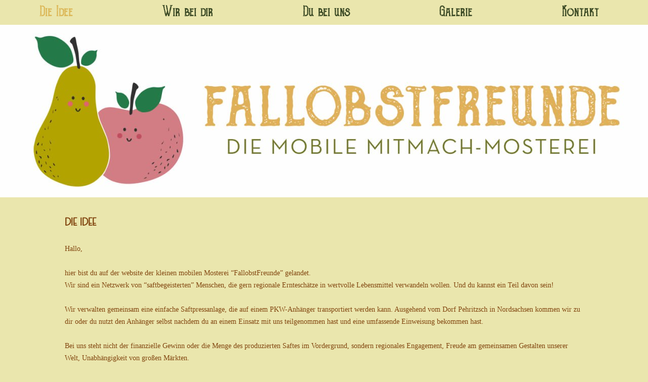

--- FILE ---
content_type: text/html; charset=UTF-8
request_url: https://www.fallobst-freunde.de/
body_size: 2014
content:
<!DOCTYPE html>
<html>
<head>
	<title>Willkommen Fallobst-Freunde</title>
	<link href="design.css" rel="stylesheet" type="text/css" media="all">
	<meta charset="utf-8">
	<meta name="author" content="Maria" >
	<meta name="robots" content="all"> 
	<meta name="viewport" content="width=device-width, initial-scale=1" />
</head>
<body class='index'>
	<main>
		<nav>
      		<input class='weg' type='checkbox' id='mehrnav'>
		<label for='mehrnav' class='mehrnav'>MENU</label>
		<ul id='navi'>
	
	<li class='aktiv'>
		<a href="index.php" title="Worum es geht">Die Idee</a> </li>
	<li >
		<a href="preise.php" title="Preise, technische Voraussetzungen,...">Wir bei dir</a> </li>
	<li >
		<a href="termine.php" title="unsere Termine">Du bei uns</a> </li>
	<li >
		<a href="galerie.php" title="Bildergalerie">Galerie</a> </li>
	<!--<li  class='aktiv'>
		<input class='weg' type='checkbox' id='mehr'></input>
		<label for='mehr' class='mehr'>Galerie</label>
		<ul id='menu'>
			<li ><a href='technik.php' title='Technik'>Technik</a></li>
			<li ><a href='entstehung.php' title='entstehung'>entstehung</a></li>
			<li ><a href='bestof.php' title='best of 22'>best of 22</a></li>
		</ul>
	</li>-->
	<li >
		<a href="kontakt.php" title="Kontakt">Kontakt</a> </li>
</ul>		</nav>
		<header>
      		<a href='index.php' title='HOME'><img src='Bilder/Header/1000/header.jpg' alt='Fallobst-Freunde' sizes='90vw' srcset='Bilder/Header/1000/header.jpg 1000w,Bilder/Header/1500/header.jpg 1500w,Bilder/Header/500/header.jpg 500w,Bilder/Header/300/header.jpg 300w,Bilder/Header/800/header.jpg 800w,'></a>		</header>
		<article>
				<h1>Die Idee</h1>
					<p>Hallo,<br />
<br />
hier bist du auf der website der kleinen mobilen Mosterei “FallobstFreunde” gelandet.<br />
Wir sind ein Netzwerk von “saftbegeisterten” Menschen, die gern regionale Ernteschätze in wertvolle Lebensmittel verwandeln wollen. Und du kannst ein Teil davon sein!<br />
<br />
Wir verwalten gemeinsam eine einfache Saftpressanlage, die auf einem PKW-Anhänger transportiert werden kann. Ausgehend vom Dorf Pehritzsch in Nordsachsen kommen wir zu dir oder du nutzt den Anhänger selbst nachdem du an einem Einsatz mit uns teilgenommen hast und eine umfassende Einweisung bekommen hast.<br />
<br />
Bei uns steht nicht der finanzielle Gewinn oder die Menge des produzierten Saftes im Vordergrund,  sondern regionales Engagement, Freude am gemeinsamen Gestalten unserer Welt, Unabhängigkeit von großen Märkten. <br />
Gern übernehmen wir Bildungsarbeit an Schulen, Kindergärten, Vereinen, bei Festen und Veranstaltungen. Themen können beispielsweise regionale Lebensmittel oder die Streuobstwiese als Kulturgut und Lebensraum sein. Auch das gemeinsame Tun hat seinen Wert an sich.<br />
<br />
Wenn du unser Angebot ausprobieren möchtest, an Aufbau und Betrieb der Saftpresse mitwirken möchtest, deine Erfahrungen  mit uns teilen möchtest, dann melde dich sehr gern bei uns!</p>

			
<figure><img alt='' src='Bilder/Waschen.jpg'
				 /*scrset='Bilder/Logos/klein/DZL.jpg 200w,Bilder/Logos/gross/DZL.jpg 400w'
				 sizes='30vw'*/></figure>
<p>Zur Umsetzung dieser Idee haben wir Fördermittel erhalten.
Diese werden mit Steuermitteln auf Grundlage des vom Sächsischen Landtag
beschlossenen Haushaltes mitfinanziert.
<br>
Wir arbeiten zusammen mit dem Landschaftspflegeverband Nordwestsachsen.<p>
Wir wurden gefördert durch: <figure id='logo'>
			<a href="https://www.smul.sachsen.de/foerderung/publizitaetsmassnahmen-der-beguenstigten-des-eplr-2014-2020-6341.html" title="zur Website" target=_blank> <img alt='Leader' src='Bilder/Logos/klein/Leader.jpg'
				 scrset='Bilder/Logos/klein/Leader.jpg 100w,Bilder/Logos/gross/Leader.jpg 300w'
				 sizes='20vw'></a>
			<a href="https://www.delitzscherland.de" title="zur Website" target=_blank> <img alt='Logo DZL' src='Bilder/Logos/klein/DZL.jpg'
				 scrset='Bilder/Logos/klein/DZL.jpg 200w,Bilder/Logos/gross/DZL.jpg 400w'
				 sizes='30vw'></a>
			<a href=""><img alt='LOGO EKU' src='Bilder/Logos/gross/ekuidee.jpg'
				 scrset='Bilder/Logos/klein/ekuidee.jpg 200w,Bilder/Logos/gross/ekuidee.jpg 400w'
				 sizes='30vw'></a>
				 <a href="https://www.erprobungsraeume-ekm.de/" title="zur Website" target=_blank><img alt='LOGO EKD' src='Bilder/Logos/klein/EKD.jpg'
				 scrset='Bilder/Logos/klein/EKD.jpg 200w,Bilder/Logos/gross/EKD.jpg 400w'
				 sizes='30vw'></a>
			
		</figure></p>
		</article>
		<footer>
      		<ul>
	<li><a href="&#x6d;&#x61;&#x69;&#x6c;&#x74;&#x6f;&#x3a;saft&#x40;terebinthia&#x2e;&#x64;&#x65;" title="Email schreiben">Email: saft&#x40;terebinthia&#x2e;&#x64;&#x65;</a>
			 </li>
	<li><a href="impressum.php" title="Impressum">Impressum</a> </li>
	<li><a href="datenschutz.php" title="Datenschutzerklärung">Datenschutz</a> </li>
</ul>
<!--<div>
<h3>Förderer und Kooperation:</h3>
		<figure id='logo'>
			<a href="https://www.smul.sachsen.de/foerderung/publizitaetsmassnahmen-der-beguenstigten-des-eplr-2014-2020-6341.html" title="zur Website" target=_blank> <img alt='Leaser' src='Bilder/Logos/gross/Leader.jpg'
				 scrset='Bilder/Logos/klein/Leader.jpg 100w,Bilder/Logos/gross/Leader.jpg 300w'
				 sizes='20vw'></a>
			<a href="https://www.erprobungsraeume-ekm.de/" title="zur Website" target=_blank><img alt='LOGO EKD' src='Bilder/Logos/gross/EKD.jpg'
				 scrset='Bilder/Logos/klein/EKD.jpg 200w,Bilder/Logos/gross/EKD.jpg 400w'
				 sizes='30vw'></a>
		</figure>
</div>-->
		</footer>
	</main>
</body>
</html>

--- FILE ---
content_type: text/css
request_url: https://www.fallobst-freunde.de/design.css
body_size: 4167
content:
/*-----------------CSS RESET--------------
----------------------------------------*/
@charset"utf-8";
* {
  	margin: 0px;
  	padding: 0px;
  	font-weight:normal;
		font-size:0.98em;
}
ul,ol{
  	list-style:none;
}
img,a img{
	border:none;
}
@font-face{
	font-family:"Christmas Cove Free";
    font-display: swap;
	src:url("Fonts/ChristmasCove-Free.woff") format('woff'),
	url("Fonts/ChristmasCove-Free.otf") format('opentype');
}
 @font-face {
    font-family: 'The Goldsmith Vintage';
    font-style: normal;
    font-weight: normal;
    src: url('Fonts/TheGoldsmith_Vintage.woff') format('woff'),
	url("Fonts/TheGoldsmith_Vintage.otf") format('opentype');
    }
p{
	padding-bottom: 1em;
}
h1,h2,h3,h4{
	font-weight:bold;
	padding-bottom:1em;
}
.galerie h1{
	padding-bottom:0;
}
h1{
	font-size:1.5em;	
}
h2{
	font-size:1.1em;
	padding-bottom:0;
	text-decoration: underline;
}
label h2 {
	text-decoration: none;
	position: relative;
	margin-left: 2em;
}
h3{
	font-size:1em;
}
h4{
	font-family:"The Goldsmith Vintage";
	font-size:1.1em;
}
h5{
	padding:0.5em 0;
}
h6{
	padding-bottom:0;
	font-size:0.9em;	
}
nav a:link, a:active, nav a:visited, nav .mehr , nav .mehr:visited, nav .mehr1 , nav .mehr1:visited  {
	font-weight: normal;
}
a:link, a:active, a:visited, .mehr , .mehr:visited, .mehr1 , .mehr1:visited  {
 	text-decoration: none;
	font-weight: bold;
	color:#34431f;
}
a:hover, a:focus, .link:hover, .link:focus, .mehr:hover , .mehr:focus, .mehr1:hover , .mehr1:focus{
 	text-decoration:none;
	font-weight: bold;
	color:#dbb553;
}
#text a:link, #text a:active, #text a:visited  {
	color:#008000;
}
.aktiv>a,.link:active, .aktiv {
 	text-decoration: none;
	font-weight: bold;
	color: #dbb553;
}
html, body {     
  height:100%;
  width:100%;
}
body{
	background: #eae6ad;
	color:#81450f;
	font-family: "Christmas Cove Free";
	line-height: 1.7;
	text-align:left;
	display:flex;
}
main { 
	width:100%;
	margin:0 auto;
	height: 100%;
	text-align: center;
	max-width: 1500px;
	min-width: 260px;
}
header{
	width: 100%;
}
header img, footer img{
	width: 100%;
	max-width: 1500px;
}
header a:hover{
	opacity: 1;
}
nav>ul{
	display:flex;
	flex-wrap: wrap;
	justify-content: space-around;
	font-family: 'The Goldsmith Vintage';
	font-weight: normal;
	font-size: 2em;
	/*background: url(Bilder/wellen_max.png) center no-repeat;
	background-size: cover;*/
}
#menu,#menu1{
	position: absolute;
	top:-9999px;
	opacity:  0;
	line-height: 1;
	transition: opacity 1s ease-in-out;
	font-family: 'The Goldsmith Vintage';
}
#menu li,#menu1 li{
	display:inline;
	font-size: 70%;
}
nav>ul>li {
    padding-right:0.7em;
	position: relative;
}
#infos,#bilder1, #bilder2, #bilder3, #bilder4, #bilder5, #bilder6, #bilder7, #bilder8, #bilder9, #bilder10, #bilder11, #bilder12, #bilder13, #bilder14, #bilder15, #bilder16, #bilder17, #bilder18, #bilder19, #bilder20{
	opacity:  0;
	transition: all .1s ease-in-out;
	height:0;
	margin: 1.2em 0;
}
#infos, .mehrtext1, .mehrtext2, .mehrtext3, .mehrtext4, .mehrtext5, .mehrtext6, .mehrtext7, .mehrtext8, .mehrtext9, .mehrtext10{
	opacity:  0;
	transition: all 1s ease-in-out;
	height:0;
	overflow: hidden;
	float:left;
}
/*.objektbilder{
	display: grid;
grid-template-columns: repeat(auto-fill,minmax(300px,1fr));
grid-gap: 1em;
margin-bottom: 3em;
width: 100%;
}*/
.objektbilder>a{
  position: relative;
}
.objektbilder>a img{
	float:none;
	width: inherit;
	margin: 0 2em 3em 0;
height: 20vw;
width: 20vw;
object-fit: cover;
min-width: 150px;
min-height: 150px;
	max-width: 200px;
	max-height: 200px;
}
#mehrinfos:checked ~ #infos,#mehrobjekt1:checked~#bilder1, #mehrobjekt2:checked~#bilder2, #mehrobjekt3:checked~#bilder3, #mehrobjekt4:checked~#bilder4, #mehrobjekt5:checked~#bilder5, #mehrobjekt6:checked~#bilder6, #mehrobjekt7:checked~#bilder7, #mehrobjekt8:checked~#bilder8, #mehrobjekt9:checked~#bilder9, #mehrobjekt10:checked~#bilder10,
#mehrtext1:checked~.mehrtext1, #mehrtext2:checked~.mehrtext2, #mehrtext3:checked~.mehrtext3, #mehrtext4:checked~.mehrtext4, #mehrtext5:checked~.mehrtext5, #mehrtext6:checked~.mehrtext6, #mehrtext7:checked~.mehrtext7, #mehrtext8:checked~.mehrtext8, #mehrtext9:checked~.mehrtext9, #mehrtext10:checked~.mehrtext10{ 
	opacity:  1;
	z-index: 2;
	height: auto;
	transition: all 1s ease-in-out;
}
.weg:checked ~ #menu, .weg1:checked ~ #menu1{
	display: flex;
	justify-content: space-around;
	top: 2.5em;
    opacity: 1;
    z-index: 1;
    width: 100%;
	transition: opacity 1s ease-in-out;
	width: 80vw;
    left: -30vw;
	    line-height: 1;
	    max-width: 900px;
}
.weg1:checked ~ #menu1{

	transition: opacity 1s ease-in-out;
	width: 25vw;
    left: -6vw;
	    line-height: 1;
	    max-width: 300px;
}
.mehr, label, .mehr1{
	width: 100vw;
	cursor: pointer;
}
aside .mehr{
	float: right;
}
article{
	margin: 1.5em auto;
	min-height:30vh;
	width: 80%;
	text-align: left;
}
article img{
	width: 100%;
}
article p, article li{
		font-family:"Callibri";
}
#logo{
	display:flex;
	width:100%;
    /* margin: 0 auto; */
    justify-content: space-between;
    flex-wrap: wrap;
}
#logo img{
		height:20vw;
	max-height:100px;
	width: inherit;
    margin-bottom: 1em;
}
figure{
margin: 2em auto;
}
#datenschutz{
	width: 20px;
}
footer ul{
	background-color: #fff;
	width: 100%;
}
footer div{
	margin: 3em auto;
	width: 80%;
}
footer.ohne div, .mehrnav{
	display: none;
}

#mehrinfos ~ .mehr:before {
	content:"mehr lesen";
}
#mehrinfos:checked ~ .mehr:before {
	content:"weniger lesen";
}
footer ul{
	display:flex;
	flex-wrap: wrap;
	justify-content: space-around;
	border-bottom: 0;
	padding:1em 0;
}
footer ul li{
	padding: 0.3em 0.7em 0;
	font-size: 1em;
}
.fussnote{
	margin-top:4em;
	padding-top:1em;
	border-top:1px ridge;
}
#termine>li{
	margin-bottom: 2em;
}
.termine {
	display: flex;
   flex-wrap: wrap;
   column-gap:2em;
   row-gap: 1em;
}
.termine li{
	display: flex;
	font-weight: normal;
	width: 11%;
}
.termine li:last-child{
	display: flex;
	width: 50%;
}
.termine li:nth-child(2){
	display: flex;
	width: 20%;
	font-weight: bold;
}
.termine li:first-child{
	flex-direction:column;
	font-size: 1.1em;
	font-weight: bold;
}
.termine li:first-child span{
	font-size: .9em;
	font-weight: normal;
}
#mehr ~ .mehr:before, #mehr1 ~ .mehr1:before, #text input[type='checkbox']~ label h2:before {
	content: "";
	position: absolute;
	top: 50%;
	left: -.5em;
	margin-top: -.4em;
	border-left: .4em solid #5B2511;
	border-top: .4em solid transparent;
	border-right: .4em solid transparent;
	border-bottom: .4em solid transparent;
}
#mehr:checked ~ .mehr:before, #mehr1:checked ~ .mehr1:before, #text input[type='checkbox']:checked~ label h2:before{
	content: "";
	position: absolute;
	top: 50%;
	left: -.8em;
	margin-top: -.2em;
	border-left: .4em solid transparent;
	border-top: .4em solid #AD3306;
	border-bottom: .4em solid transparent;
	border-right: .4em solid transparent;
}
#mehr:checked ~ .mehr,#mehr1:checked ~ .mehr1{
	margin-bottom:5em;
}
/*-----------------GALERIE--------------
---------------------------------------*/
#bild img {
	width: 100%;
	border:1px solid;
}
#galerie {
  display: grid;
  grid-template-columns: repeat(auto-fill,minmax(150px,1fr));
  grid-gap: 2em;
  margin: 3em 0;
  width: 100%;
}
#galerie a>img {
	flex: 1;/*
	height: 150px;
	width: 150px;*/
	display: block;
   object-fit: cover;
}
#galerie a {
	margin:0.888%;
	opacity:1;
}
#galerie a:hover {
	opacity: .6;
}
.error{
	box-shadow: #F00 0px 1px 1px 3px;
	color: #F00;
}

.success{
	box-shadow: none;
	color: green;
	margin:3em;
	display: block;
}
#thumb{
	border:2px solid;
	display: none;
}
#links li:first-child #thumb{
	display: block;
	float: left;
	margin-right: 5%;
	height: inherit;
}
#thumb:hover{
	opacity: 0.7;
	cursor: pointer;
}
.lightbox:target{
	visibility: visible;
	opacity: 1;
	background-color: rgba(0, 0, 0, 0.65);  
	transition: opacity .5s, visibility .5s, background .3s;
}
.lightbox:target > #bildanzeige{
	visibility: visible;
	opacity: 1;
	transition: opacity .6s;
}
.lightbox{
	position: fixed;
	display: flex;
	flex-direction: column;
	justify-content: center;
	align-items: center;
	top: 0px;
	right: 0px;
	bottom: 0px;
	left: 0px;
	z-index: 2; 
	cursor: default;
	visibility: hidden;
	opacity: 0;
	background-color: rgba(0, 0, 0, 0.55);   
	transition: opacity .5s, visibility .5s, background .3s;
}
.lightbox #bildanzeige{
	position: relative;
	padding:2%;
	background-color: #FFF;
	display: inline-block;  
	border-radius: 5px;    
	box-shadow: 0 0 50px rgba(0,0,0,10); 
    text-align: center;
    top: 1em;
}
#bildanzeige figcaption{
	font-size: 110%;
	margin:0;
	text-align: center;
		font-family:"Callibri";
	font-weight: bold;
}
#bildanzeige img{
	margin: auto ;
	height:inherit;
	width:100%;
	max-width: 60vw;
}
#bildanzeige img.hochkant{
	width:inherit;
	max-width:inherit;
	height: 70vh;
max-height: 700px;
}
.box{
	display: block;
	cursor: pointer;
	height: 100%;
	width:  100%;
	position: absolute;
}
.schliessen:hover, .next:hover, .back:hover {
	opacity: 0.5;
}
.schliessen {
	position: absolute;
	top: 0;
	right: 0;
	background-color: #fff;
	line-height:0.8;
	padding:3px 5px;
}
.schliessen:after {
	content: "x";
	font-size: 30px;
	color: #333;
	font-family: 'Verdana';
}
.next{
	position: absolute;
	bottom: 20%;
	right: 5%;
	color: #fff;
	font-size: 3em;
}
.back {
	position: absolute;
	left: 5%;
	bottom: 20%;
	color: #fff;
	font-size: 3em;
}
.next:after {
	content: ">";
	font-size: 50px;
	color: #fff;
	font-family: 'Verdana';
	font-weight: bold;
}
.back:after {
	content: "<";
	font-size: 50px;
	color: #fff;
	font-family: 'Verdana';
	font-weight: bold;
}
#bildanzeige .next {
	bottom: 0%;
	right: 2%;
}
#bildanzeige .back {
	left: 2%;
	bottom:0%;
}
#bildanzeige .next:after {
	font-size: 30px;
	color: #333;
	font-weight: normal;
}
#bildanzeige .back:after {
	font-size: 30px;
	color: #333;
	font-weight: normal;
}
.weg, #mehr{
    display: none;
}

fieldset{
	padding:5% 7%;
	border:1px solid #7C3216;
	max-width:500px;
}


#eintragen p{
	display:inline-block;
	width:48%;
}

.kontakt article {
	display: flex;
}
.mail {
	position: relative;
	display: inline-block;
	cursor: pointer;
	margin:2em 0;
	font-size: 1.2em;
}

#kontakt{
	width: 60%;
	max-width: 400px;
	margin: 0 auto;
}

form label{
	font-weight:bold;
	text-align: left;
	cursor: pointer;
	display:block;
}

input{
	width: 100%;
	padding:2px;
	display:block;
	margin-bottom:3%;
	/*font-family: "Georgia" ,  serif;*/
}

textarea{
	width: 100%;
	height:100px;
	display: block;
	padding:2px;
	margin-bottom:6%;
}

input.button, .greenbutton{
	padding:3px;
	position: relative;
	display: inline-block;
	border:2px solid;
	cursor: pointer;
	background-color:#7C3216;
	font-weight: bold;
	color:#fff;
	width: auto;
	border-radius: 3px;
}

button{
	cursor: pointer;
	text-align: left;
	background-color:#AFAFAF;
	margin-bottom: 1em;
}

input.greenbutton {
	border:5px solid;
	background-color:green;
}
input.button:hover, .greenbutton:hover,button:hover {
	opacity: .5;
}

.error{
	box-shadow: #F00 0px 0px 1.5px 1px;
	color: #F00;
}

.success{
	box-shadow: none;
	color: green;
}

.weg, #mehr, .weg1{
    display: none;
}

fieldset{
	padding:5% 7%;
	border:1px solid #7C3216;
	max-width:500px;
}


#eintragen p{
	display:inline-block;
	width:48%;
}

#eintragen p:nth-child(2n+0){
	margin-right:3%;
}
#eintragen p:nth-child(4){
	width:76%;
}
#eintragen p:nth-child(5){
	width:20%;
}
#eintragen p:nth-child(6){
	width:30%;
}
#eintragen p:nth-child(7){
	width:66%;
}

#eintragen .button{
	min-width:200px;
	max-width:250px;
	padding:10px 5px;
	margin-top:10%;
	background-color: #7C3216;
	color:#fff;
}

#eintragen .button:hover{
	opacity: .8;
	background-color: #1D750C;
}

input[type="radio"], .resetbutton{
	width: auto;
  display: inline;
}

.admin{
	background: #F2F5C9;
}

.admin #thumb{
	width: 7%;
}

/*-----------RESPONSIVE-----------
-----------------------
-----------------------
----------------------------
----------------------------
-----------------------
----------------------------
-------------------*/

@media only screen and (max-width:1200px){
.weg:checked ~ #menu{
	display: flex;
	
	transition: opacity 1s ease-in-out;
	width: 70vw;
    left: -30vw;
	    line-height: 1;
	    max-width: 900px;
}
article {
  margin: 1.5em auto;
  width: 95%;
  }
}
@media only screen and (max-width:1000px){
.weg:checked ~ #menu{
	display: flex;
	transition: opacity 1s ease-in-out;
	width: 60vw;
    left: -25vw;
	    line-height: 1;
	    max-width: 900px;
}
.termine li:last-child{
	width: 100%;
	margin-bottom: 3em;
}
.termine li{
	width: 25%;
}
.termine li:nth-child(2){
	width: 30%;
}
.termine{
	margin-bottom: 5em;
}
article{
	 margin-top:3em;
	}
}
@media only screen and (max-width:600px){
	main { 
		background-size: 170%;
	}
	 .index article{
	display: inherit;
	}
	.index #text{
	float: left;
	}
	aside{
		width: 80%;
	}
	#eintragen{
		width:90%;
	}
	#figure{
		grid-template-columns: minmax(200px,600px)minmax(200px,600px);
	}
.gallery #index{
	width: 98%;
}
#bildanzeige img{
	max-width: 80vw;
}
	.index #text{
	font-size: 100%;
	width: 90%;
}
.weg:checked ~ #menu, .weg1:checked ~ #menu1{
	top: 2em;
}
#menu li, #menu1 li {
  display: inline;
  font-size: 60%;
}
.weg1:checked ~ #menu1 {
  transition: opacity 1s ease-in-out;
  width: 25vw;
  left: -3vw;
  }
}
@media only screen and (max-width:500px){

	#navi{
	display: none;
		height: 0%;
		opacity: 0;
		transition: 1s opacity ease-in-out ;
}
	#mehrnav:checked~#navi{
		display:block;
			transition: 1s opacity ease-in-out ;
			height: auto;
			z-index: 1;
			opacity: 1;
	}
	.mehrnav{
		text-align: center;
		font-weight: bold;
		font-size: 2.2em;
		padding:0;
		display: block;
	}
	#mehrnav:checked~.mehrnav{
		display: none;
	}
	nav>ul{
		font-size: 2.2em;
		text-align: left;
		margin-left:10%;
	}
	#menu li, #menu1 li{
		font-size: 60%;
		margin-right:0;
	}
	.mehr:before,.mehr1:before{
		left:20%;
	}
	.mehr:checked ~ #menu,.mehr1:checked ~ #menu1{
		display:none;
	}
	#mehr:checked ~ .mehr:before , #mehr1:checked ~ .mehr1:before{
		left:3.5em;
		margin-top: -.4em;
	}
	#mehr ~ .mehr:before,#mehr1 ~ .mehr1:before{
		left:3.5em;
		margin-top: -0.2em;
	}
    .weg:checked ~ #menu, .weg1:checked ~ #menu1{
		flex-direction:column;
		text-align: left;
		left:6em;
		width: auto;
		display: block;
		opacity:1;
		top:0;
	}
	.mehr ~ #menu li,.mehr1 ~ #menu1 li{
		margin-bottom: 1em;
		display: block;
	}
	/*nav ul #menu li{
		font-size: .7em;
	}
	#menu{
		position: relative;
		left:0;
		width: 100%;
		opacity:  0;
		transition: all 1s ease-in-out;
		footer, h1,h2{
			font-size: 1em;
		}
	}*/
	#pp-button{
		position: relative;
		margin-bottom: 3em;
	}
	
	#eintragen{
		width:85%;
	}
	#eintragen p:nth-child(2n+0){
		margin-right:2%;
	}
	#eintragen p:nth-child(4){
		width:75%;
	}
	#eintragen p:nth-child(7){
		width:64%;
	}
}

@media only screen and (max-width : 400px) {
	#bildanzeige img.hochkant {
		width: inherit;
		height: 50vh;
	}
	#bildanzeige img{
	max-width: 100vw;
}
	article {
		/*font-size:80%;*/
		min-height:0%;
	}
  #kontakt{
		width: 90%;
		margin:0;
	}
	
  article, #eintrag li, .kontakt article{
	display: inherit;
	}
  #bildrechts, #text{
	width: 95%;
	margin:0;
	}
	#bildrechts a img{
	width: 100%;
	margin:2em auto;
	max-width: 400px;
	}
	#eintragen{
		width:80%;
	}
	
	#eintragen p:nth-child(2n+0){
		margin-right:2%;
	}
	input {
		width: 100%;
	}

  
  p, article li{
		font-family:"Callibri";
		font-size: 0.9em;
	}
}

@media only screen and (min-width:300px) and (max-width : 400px)  {
	#figure{
		grid-template-columns: minmax(200px,600px);
		grid-gap: 2em;
	}
}

@media only screen and (max-width:300px) {
	
	p, article li{
		font-family:"Callibri";
		font-size: 0.8em;
	}
	
	nav ul{
		padding:0;
	}
	
	#kontakt{
		width: 95%;
	}
	
}

/*-----------unter 250px die navi weg----------

@media only screen and (max-width:250px) {
	nav #offcanvas{
		display:none;
		z-index: 2;
		width: 100vw;
		position: absolute;
		background-color:  rgba(0,0,0,.6);
	}

	
	nav .offcanvas{
		display: flex;
		cursor: pointer;
		z-index: 2;
		color:#fff;
		opacity: 0.8;
		justify-content: center;
		width: 100%;
		position: relative;
	}
	
	nav .offcanvas:after{
		content:"einblenden";
		padding-left: 0.5em;
	}
	
	nav .offcanvas:hover{
		opacity: .5;
	}
	
	nav ul{
		position: absolute;
		height: 0%;
		opacity: 0;
		border-bottom: 1px solid;
		border-top: 1px solid;
		top:15vw;
	}
	
	nav #offcanvas:checked ~ .offcanvas:after{
		content:"ausblenden"; 
	}
	
	nav #offcanvas:checked ~ ul{
		transition: 1s opacity ease-in-out ;
		height: auto;
		z-index: 1;
		opacity: 1;
	}
}
-*/

@media only screen and (max-width:200px) {
	nav ul{
		top:1vw;
	}
	p, article li{
		font-family:"Callibri";
		font-size: 0.7em;
	}
}